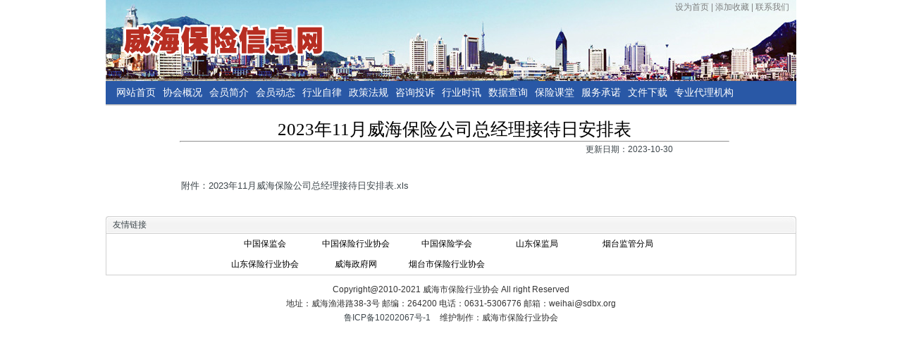

--- FILE ---
content_type: text/html; charset=utf-8
request_url: http://whbx.org/ShowNews.aspx?Nid=4917
body_size: 3672
content:


<!DOCTYPE html PUBLIC "-//W3C//DTD XHTML 1.0 Transitional//EN" "http://www.w3.org/TR/xhtml1/DTD/xhtml1-transitional.dtd">
<html xmlns="http://www.w3.org/1999/xhtml">
<head><meta http-equiv="Content-Type" content="text/html; charset=UTF-8" /><title>
	威海保险协会官方网站
</title><meta name="description" content="威海保险协会官方网站" /><meta content="威海保险协会官方网站" name="keywords" /><link rel="stylesheet" type="text/css" href="css/index.css" />
<script type="text/javascript" src="js/jquery.js"></script>
<link rel="stylesheet" type="text/css" href="css/slider.css" />
<script type="text/javascript" src="js/slider.js"></script>
<!--[if IE 6]>
<script type="text/javascript" src="js/pngfix.js"></script>
<script type="text/javascript">
  DD_belatedPNG.fix('.pngfix');
</script>
<![endif]-->

<link rel="stylesheet" type="text/css" href="css/baoxian.css" />

<style>
.hover{color:#333}
.hover:hover{color:blue;text-decoration: none;}
</style>
</head>

<body>
<form name="aspnetForm" method="post" action="ShowNews.aspx?Nid=4917" id="aspnetForm">
<div>
<input type="hidden" name="__VIEWSTATE" id="__VIEWSTATE" value="/wEPDwUKMTEyNzQ5Mzk0OA9kFgJmD2QWAgIDD2QWBAIBD2QWAmYPDxYCHgRUZXh0BTkyMDIz5bm0MTHmnIjlqIHmtbfkv53pmanlhazlj7jmgLvnu4/nkIbmjqXlvoXml6XlronmjpLooahkZAIDDxYCHgtfIUl0ZW1Db3VudAIIFhBmD2QWAgIBDw8WBB8ABQ/kuK3lm73kv53nm5HkvJoeC05hdmlnYXRlVXJsBRZodHRwOi8vd3d3LmNpcmMuZ292LmNuZGQCAQ9kFgICAQ8PFgQfAAUY5Lit5Zu95L+d6Zmp6KGM5Lia5Y2P5LyaHwIFFWh0dHA6Ly93d3cuaWFjaGluYS5jbmRkAgIPZBYCAgEPDxYEHwAFEuS4reWbveS/nemZqeWtpuS8mh8CBRVodHRwOi8vd3d3LmlpYy5vcmcuY25kZAIDD2QWAgIBDw8WBB8ABQ/[base64]/kvJofAgUUaHR0cDovL3d3dy5zZGJ4Lm9yZy9kZAIGD2QWAgIBDw8WBB8ABQ/lqIHmtbfmlL/lupznvZEfAgUZaHR0cDovL3d3dy53ZWloYWkuZ292LmNuL2RkAgcPZBYCAgEPDxYEHwAFG+eDn+WPsOW4guS/nemZqeihjOS4muWNj+S8mh8CBSJodHRwOi8vaWF5LnlhbnRhaS5nb3YuY24vaW5kZXguanNwZGRkqesCqdYGFZUGldrJllmpiF+q9Xc=" />
</div>

<div>

	<input type="hidden" name="__VIEWSTATEGENERATOR" id="__VIEWSTATEGENERATOR" value="C02E5F0B" />
</div>
<!--begin:#wrapper-->
<div id="wrapper">
	<!--begin:#header-->
    <div id="header">
    	<a id="logo" href="#"><img src="images/logo.png" class="pngfix" alt="威海保险信息网" /></a>
        <div id="topLinks">
        	<a  href='#' onClick="this.style.behavior='url(#default#homepage)';this.setHomePage('http://www.whbx.org');">设为首页</a> | 
        	<a target=_top href="javascript:window.external.addFavorite('http://www.whbx.org','威海保险信息网');">添加收藏</a> | 
        	<a href="mailto:weihai@sdbx.org">联系我们</a>
        </div>
    </div><!--end:#header-->
    
    <div id="menuBar" class="clearFloat">
    	<div id="menus" class="leftFloat">
        	<ul>
            	<li><a href="default.aspx">网站首页</a></li>
            	<li><a href="Class.aspx?Cid=1&Tid=1" target="_blank">协会概况</a></li>
                <li><a href="member.aspx" target="_blank">会员简介</a></li>
            	<li><a href="Class.aspx?Cid=3&Tid=5" target="_blank">会员动态</a></li>
            	<li><a href="Class.aspx?Cid=6" target="_blank">行业自律</a></li>
            	<li><a href="Class.aspx?Cid=5" target="_blank">政策法规</a></li>
            	<li><a href="message.aspx" target="_blank">咨询投诉</a></li>
            	<!-- <li><a href="Class.aspx?Cid=18" target="_blank">职业资格</a></li> -->
		<li><a href="Class.aspx?Cid=18&Tid=16" target="_blank">行业时讯</a></li>
            	<li><a href="Class.aspx?Cid=19" target="_blank">数据查询</a></li>
                <li><a href="Class.aspx?Cid=20" target="_blank">保险课堂</a></li>
				<li><a href="http://www.whbx.org/ShowNews.aspx?Nid=916" target="_blank">服务承诺</a></li>
				<li><a href="/fileDownload.aspx">文件下载</a></li>
				<!--<li><a href="Class2.aspx" target="_blank">专业代理机构</a></li>-->
				<li><a href="agent2.aspx" target="_blank">专业代理机构</a></li>
            </ul>
        </div>
        
    </div><!--end:#navMenus-->
    
    
<style>
#neirong img{max-width:100%;}
</style>
<div class="clearFloat">
        <table>
        <tr>
        
          
          <td valign="top">
		  <div class="left content-list">
		      <div style="font-family: '微软雅黑','黑体', 'Century Gothic'; font-size:25px; color:#000000;text-align:center;"> 
                  <span id="ctl00_ContentPlaceHolder1_Label1">2023年11月威海保险公司总经理接待日安排表</span></div>
			  <hr></hr>
              <span id="ctl00_ContentPlaceHolder1_Label2" style="font-size:Small;"></span>
              <table  border="0" width=100% id="neirong">
              <tr>
              <td align="center">
               <table border="0" cellpadding="0" cellspacing="0" width="80%"><tr><td align="right" style="font-size:12px;">
              更新日期：2023-10-30
              </td></tr></table>
              </td>
              </tr>
              <tr>
              <td>
              <table width=96% border=0 cellpadding=0 cellspacing=0 id="news_detail"><tr><td align="left" style="font-size:14px;line-height:30px;">
              </td></tr></table>
              
              </td>
              </tr>
              
              <tr>
              <td>
              <br /><br>
              附件：<a href="upfiles/20231031_032733.xls" target="_blank">2023年11月威海保险公司总经理接待日安排表.xls</a><br><br>
              </td>
              </tr>
              
              </table>
		  </div>
		  </td>
		  </tr>
		  </table>
    </div>
   
  
    
    <div id="flinks">
    	<h3>友情链接</h3>
        <div class="wrap">
        <ul>
        
                <li>
                    <a id="ctl00_Repeater0_ctl00_HyperLink1" href="http://www.circ.gov.cn" target="_blank">中国保监会</a>
                </li>
            
                <li>
                    <a id="ctl00_Repeater0_ctl01_HyperLink1" href="http://www.iachina.cn" target="_blank">中国保险行业协会</a>
                </li>
            
                <li>
                    <a id="ctl00_Repeater0_ctl02_HyperLink1" href="http://www.iic.org.cn" target="_blank">中国保险学会</a>
                </li>
            
                <li>
                    <a id="ctl00_Repeater0_ctl03_HyperLink1" href="http://shandong.circ.gov.cn" target="_blank">山东保监局</a>
                </li>
            
                <li>
                    <a id="ctl00_Repeater0_ctl04_HyperLink1" href="http://www.circ.gov.cn/web/site59/" target="_blank">烟台监管分局</a>
                </li>
            
                <li>
                    <a id="ctl00_Repeater0_ctl05_HyperLink1" href="http://www.sdbx.org/" target="_blank">山东保险行业协会</a>
                </li>
            
                <li>
                    <a id="ctl00_Repeater0_ctl06_HyperLink1" href="http://www.weihai.gov.cn/" target="_blank">威海政府网</a>
                </li>
            
                <li>
                    <a id="ctl00_Repeater0_ctl07_HyperLink1" href="http://iay.yantai.gov.cn/index.jsp" target="_blank">烟台市保险行业协会</a>
                </li>
                    
        </ul>
        </div>
    </div><!--end:#flinks-->
    
    <div id="footer">
            <p>Copyright@2010-2021 威海市保险行业协会 All right Reserved</p>
            <p>地址：威海渔港路38-3号  邮编：264200  电话：0631-5306776  邮箱：weihai@sdbx.org</p>
            <p><a href="https://beian.miit.gov.cn" class="hover" style="margin-right:10px;">鲁ICP备10202067号-1</a>   维护制作：威海市保险行业协会</p>
    </div>    
</div><!--end:#wrapper-->     
</form>                                    
</body>
</html>


--- FILE ---
content_type: text/css
request_url: http://whbx.org/css/index.css
body_size: 2221
content:
/*
 * 首页样式表
 * Author: xcf-007@163.com
 */
/*通用样式*/
*
{
	margin:0;
	padding:0;
}
a
{
	text-decoration:none;
}
a:hover
{
	text-decoration:underline;
}
ul,li{list-style:none;}
img
{
	border:none;
	vertical-align:top;
}
.leftFloat
{
	float:left;
}
.rightFloat
{
	float:right;
}
.clearFloat
{
	overflow:hidden;
	display:inline-block;
}
 
#wrapper
{
	width:980px;
	overflow:hidden;
	margin:0 auto;
}

/*头部样式*/
#header
{
	background:url(../images/bg_header.jpg) no-repeat;
	height:115px;
	overflow:hidden;
	position:relative;
}
#logo
{
	margin:32px 0 32px 20px;
	display:block;
	width:295px;
}
#topLinks
{
	position:absolute;
	top:0;
	right:0;
	font-size:12px;
	line-height:20px;
	color:#7e7f7f;
	padding:0 10px;
}
#topLinks a
{
	color:#7e7f7f;
}
#topLinks a:hover
{
	color:#c00;
}

/*导航菜单条*/
#menuBar
{
	background:url(../images/bg_menu.jpg) repeat-x;
	height:35px;
	overflow:hidden;
	margin-bottom:5px;
}
#menus ul
{
	overflow:hidden;
	height:35px;
	padding:0 10px;
	width:980px;
}
#menus ul li
{
	float:left;	
	line-height:32px;
	font-size:14px;
	padding:0 5px;
}
#menus ul .current
{
	background:url(../images/current.gif) no-repeat top center;
}
#menus ul li a
{
	font-family:"微软雅黑";
	color:#FFF;
}
#sbox
{
	background:url(../images/bg_search.png) no-repeat;
	width:204px;
	height:21px;
	margin:6px 0;
	padding-left:25px;
}
#sbox input
{
	border:none;
	background:transparent;
	font-size:12px;
	color:#2858a5;
}

#loginArea
{
	background:url(../images/bg_login.jpg) no-repeat;
	width:226px;
	height:203px;
	overflow:hidden;
	margin-top:10px;
}
#loginArea1
{
	background:url(../images/bg_login1.jpg) no-repeat;
	width:226px;
	height:203px;
	overflow:hidden;
	margin-top:10px;
}
#login
{
	margin-top:90px;
	padding:0 5px;
}
#login a{color:#fff;}
#usr,#pwd
{
	background-color:#2858a5;
	border:1px solid #a6c8ff;
	height:18px;
	padding:1px 2px;
	line-height:18px;
	color:#FFF;
	display:inline-block;
	font-size:13px;
	width:135px;
	color:#F0F0FF;
}
#login .inputbox
{
	background-color:Transparent;
	border:none;
	width:100px;
	color:White;
}
#bannerAndNotice
{
	height:185px;
}
#rotateAd
{
	border:4px solid #629eff;
}
#notice
{
	width:280px;
	overflow:hidden;
}
#notice .tbar
{
	background:url(../images/bg_notice1.gif) no-repeat;
	line-height:30px;
	padding-left:10px;
	position:relative;
	
	height:30px;
	width:280px;
}
#notice .tbar h3
{
	background:url(../images/icon_notice.jpg) no-repeat left;
	padding-left:20px;
	font-size:14px;
	color:#333;
	overflow:hidden;
}
#notice .tbar .more
{
	position:absolute;
	right:20px;
	top:8px;
}
#notice .wrap
{
	background:url(../images/bg_notice2.gif) repeat-y;
	padding:8px 10px;
	height:120px;
	overflow:hidden;
	width:280px;
}
#notice .wrap li
{
	background:url(../images/icon_dot.gif) no-repeat left 7px;
	padding:5px 0;
	padding:3px 0;
	padding-left:10px;
	font-size:12px;
}
#notice .wrap li a
{
	color:#333;
	display:block;
 
}
#notice .wrap li .date
{
	display:block;
	color:#ff6000;
}
/*中间主体*/
#daili
{
}
#dailiQuery
{
	background:url(../images/bg_query.jpg) no-repeat;
	padding-right:12px;
	height:16px;
	padding:4px 0 8px;
	padding-left:14px;	
	width:202px;
	margin:0 auto;
}
#dailiQuery input
{
	vertical-align:middle;
	height:16px;
	line-height:16px;	
}
#btnDaili
{
	margin:0px;
	border:0px;
	width:131px;
	height:15px;
}
#dailiQuery img
{
	margin:3px;
	
}
#bxkt
{
	padding-top:20px;
}
#bxktTb td
{
	text-align:center;
}
#DataQuery
{
	width:220px;
}
#DataQuery h3
{
	background-color:#f8f8f8;
	padding:3px;
	font-size:12px;
	font-weight:normal;
}

#DataQuery h3 img
{
	padding:5px;
}
#DataQuery .wrap
{
	font-size:12px;
	color:#0d55f8;
}
#DataQuery .wrap td
{
	padding:5px 5px;
	text-align:center;
}
.cList .wrap
{
	border:1px solid #629eff;
	border-top:none;
	padding:10px;
}
#midContent
{
	margin:5px 0;
}
.mContent
{
	width:750px;
	overflow:hidden;
}
.cList h2
{
	position:relative;
	overflow:hidden;

	height:31px;
}
.cList h2 .more
{
	position:absolute;
	right:10px;
	font-size:12px;
	font-weight:bold;
	color:#0d54a4;
	line-height:31px;
}
#info .wrap
{
	background:url(../images/news.jpg) no-repeat 10px center;
	padding-left:200px;
	height:122px;
}
#pcgs .wrap
{
	background:url(../images/jgdt.gif) no-repeat 10px center;
	padding-left:200px;
	height:122px;
}
#pcgs_hy .wrap
{
	background:url(../images/pg_hydt.jpg) no-repeat 10px center;
	padding-left:200px;
	height:122px;
}
#policy .wrap
{
	background:url(../images/laws.jpg) no-repeat 10px center;
	padding-left:200px;
	height:122px;
}
#zige .wrap
{
	background:url(../images/zige.jpg) no-repeat 10px center;
	padding-left:200px;
	height:122px;
}
.cList td
{
	padding:3px 0;
	font-size:14px;
	vertical-align:middle;
}
.cList table
{
	width:100%;
}
.cList td.date
{
	width:80px;
	color:#fb7c02;
}
.cList td.linkTitle
{
	color:#000;
}
.cList td.linkTitle a
{
	color:#000;
}

#dailiAndKetang
{
	width:226px;
	overflow:hidden;
}
#dailiCard
{
	font-size:13px;
	color:#333;
	line-height:13px;
	text-align:center;
}

#dailiCard input
{
	vertical-align0:middle;
}
#dailiCard label
{
	vertical-align0:middle;
}

#botContent
{
	margin:5px 0;
}

#DataQuery
{
	border:1px solid #cecece;
}
#DataQuery td a
{
	color:#0d55f8;
}
#DataQuery h3
{
	background:#f8f8f8 url(../images/icon_arrow.gif) no-repeat 5px center;
	border-bottom:1px solid #cecece;	
	height:22px;
	line-height:22px;
	padding-left:20px;
	font-size:13px;
	font-weight:bold;
}

#flinks
{
	margin-top:5px;	
}
#flinks h3
{
	background:url(../images/ftitle.jpg) no-repeat;
	font-size:12px;
	font-weight:normal;
	line-height:25px;
	padding-left:10px;
	text-align:left;
}
#flinks .wrap
{
	border:1px solid #d0d0d0;
	border-top:none;
	font-size:12px;
	
}
#flinks .wrap ul
{
	overflow:hidden;
	display:inline-block;
}
#flinks .wrap li
{
	width:19%;
	padding:6px 2px;
	text-align:center;
	float:left;
}
#flinks .wrap li a
{
	color:#000;
	
}
#footer
{
	text-align:center;
	font-size:12px;
	margin-top:10px;
	line-height:20px;
	color:#333;
}
#friendlinks{width:978px; height:217px;border:1px solid #dddddd; margin:0 auto; margin:5px 0 0 0;}
#friendlinks img{ float:left; margin:5px 0 5px 15px; width:65px; height:44px;}

--- FILE ---
content_type: text/css
request_url: http://whbx.org/css/slider.css
body_size: 493
content:

/*容器*/
slider ul, #slider li
{
    margin: 0;
    padding: 0;
    list-style: none;
}
/*数字导航样式*/
#flashnvanum
{
    bottom: 10px;
    position: absolute;
    right: 20px;
    width: 90px;
}
#flashnvanum span
{
    background: transparent url(./images/flashbutton.gif) no-repeat scroll -15px 0;
    color: #86A2B8;
    cursor: pointer;
    float: left;
    font-family: Arial;
    font-size: 12px;
    height: 15px;
    line-height: 15px;
    margin: 1px;
    text-align: center;
    width: 15px;
}
#flashnvanum span.on
{
    background: transparent url(./images/flashbutton.gif) no-repeat scroll 0 0;
    color: #FFFFFF;
    height: 15px;
    line-height: 15px;
    width: 15px;}

--- FILE ---
content_type: text/css
request_url: http://whbx.org/css/baoxian.css
body_size: 1522
content:
/* CSS Document */
body{text-align:center;font-size:12px;font-family:"����", arial; color: #3D464B;}
a {color: #3D464B;}
a:link {color: #3D464B;text-decoration: none;}
a:hover {text-decoration: none;color: #FF0000;}
a:active,,a:visited {text-decoration: none;}
img{border:0;}
.right {float:right;}
.left {float:left;}
#contents{width:960px;}
p,body,ul,h4,h5{margin:0;padding:0;}
.bottom{margin:0 0 5px 0}
/*----------------��ʼ��css------------------*/
/*----------------���ݿ�ʼ------------------*/
#up{width:100%;background:url(./images/bg.jpg);height:31px;line-height:31px;}
#login{width:960px;height:78px;background:url(./images/login.jpg);text-align:right}
#login-k{float:right;margin:20px 20px 0 0;display:inline;}
#login input{width:93px;border:0;background:none}
#login button{width:64px;height:48px;font-size:18px;background:none;border:0;}
.banner{width:960px;margin:10px 0}
#nav{width:960px;height:49px;background:url(./images/nav.jpg);font-size:20px;line-height:49px;color:#fff}
#nav a{color:#fff}
.gg{width:229px;}
.gg h4{width:229px;height:50px;background:url(./images/gg.jpg);color:#fff;line-height:50px;text-align:left;text-indent:20px;}
.gg h4 a,.gg h5 a{color:#fff}
.gg span{float:right;margin:0 15px 0 0}
.gg li{height:24px;background:url(./images/gg-li.jpg);line-height:24px;}
.gg h5{float:left;width:114px;height:33px;background:url(./images/button.jpg);line-height:33px;font-size:14px;font-weight:normal;}
.list-left{width:699px;}
   /* ��׼��ģ�� */
.ctt{height:auto;padding:20px 6px;clear:both;border:1px solid #cecece;border-top:0;text-align:left;overflow:hidden;width:685px;}
.k{height:auto;width:699px;}
.k p{text-align:center;}
.k ul{list-style:square;margin:0 0 0 15px;width:500px;}
.k ul li{border-bottom:1px dashed #cecece;line-height:24px;}
.k ul li span{float:right;}
/* ������ʾ������css�� */
.normaltab   { background:none; color:#1F3A87 ;}
.hovertab    { background-image: url(./images/hover-bg.jpg); background-repeat: no-repeat; font-weight:bold }
.hovertab a{color:#fff}
.dis{display:block;}
.undis{display:none;}

.list-right{width:248px;}
.tit{background: #f8f8f8 url(./images/zsbutton.jpg) no-repeat;border:1px solid #cecece;text-align:left;text-indent:30px;line-height:24px;}
.tit-down{width:246px;border:1px solid #cecece;padding:10px 0}
#footer h4{width:960px;height:25px;background:url(./images/footer.jpg);}
#footer ul{border:1px solid #d0d0d0;width:958px}
#footer ul li{width:19%;float:left;line-height:25px;}
#news_detail{font-size:14px;line-height:25px;}
#news_detail p{font-size:14px;line-height:25px;text-indent:30px;}

/*��ҳ list*/
.nav-list{width:180px;background:#f3f8fe;text-align:left;padding:5px;margin:5px 0}
.nav-list h5 a{color:#fff;}
.nav-list h5{width:155px;height:29px;border-top:solid 1px #dddddd;border-bottom:solid 1px #dddddd;background:url(./images/nav-list.jpg);line-height:29px;text-indent:20px;font-weight:normal;}
.nav-list ul{margin:0 0 0 0px;list-style:none;}
.nav-list li{line-height:25px;background-image:url(/images/leftlistdot.gif);background-repeat:no-repeat;text-indent:20px;}
.content-list{width:780px;text-align:left;margin:10px 0 10px 10px;}
.content-list h3{color:#0056a3;margin:0;text-indent:15px;font-family: "΢���ź�","����", "Century Gothic";}
.content-list p{padding:10px;line-height:18px;}
.content-list ul{margin-left:15px;list-style:square;padding:10px;}
.content-list ul span{float:right}
.content-list ul li{border-bottom:1px dashed #cecece;line-height:30px;}
.content-list td{margin:0; font-size:13px;}




--- FILE ---
content_type: application/javascript
request_url: http://whbx.org/js/slider.js
body_size: 979
content:
(function($) { $.fn.flashSlider = function(options) { var options = $.extend({}, $.fn.flashSlider.defaults, options); this.each(function() { var obj = $(this); var curr = 1; var $img = obj.find("img"); var s = $img.length; var w = $img.eq(0).width(); var h = $img.eq(0).height(); var $flashelement = $("ul", obj); options.height == 0 ? obj.height(h) : obj.height(options.height); options.width == 0 ? obj.width(w) : obj.width(options.width); obj.css("overflow", "hidden"); obj.css("position", "relative"); $flashelement.css('width', s * w); if (!options.vertical) { $("li", obj).css('float', 'left') } else { $img.css('display', 'block') }; if (options.controlsShow) { var navbtnhtml = '<div id="flashnvanum">'; for (var i = 0; i < s; i++) { navbtnhtml += '<span>' + (i + 1) + '</span>' } navbtnhtml += '</div>'; obj.append(navbtnhtml); obj.find("#flashnvanum span").hover(function() { var num = $(this).html(); flash(num, true) }, function() { timeout = setTimeout(function() { flash((curr / 1 + 1), false) }, options.pause / 4) }) }; function setcurrnum(index) { obj.find("#flashnvanum span").eq(index).addClass('on').siblings().removeClass('on') } function flash(index, clicked) { $flashelement.stop(); var next = index == s ? 1 : index + 1; curr = index - 1; setcurrnum((index - 1)); if (!options.vertical) { p = ((index - 1) * w * -1); $flashelement.animate({ marginLeft: p }, options.speed, options.easing) } else { p = ((index - 1) * h * -1); $flashelement.animate({ marginTop: p }, options.speed, options.easing) }; if (clicked) { clearTimeout(timeout) }; if (options.auto && !clicked) { timeout = setTimeout(function() { flash(next, false) }, options.speed + options.pause) } } var timeout; setcurrnum(0); if (options.auto) { timeout = setTimeout(function() { flash(2, false) }, options.pause) } }) }; $.fn.flashSlider.defaults = { controlsShow: true, vertical: false, speed: 800, auto: true, pause: 2000, easing: "swing", height: 0, width: 0} })(jQuery);